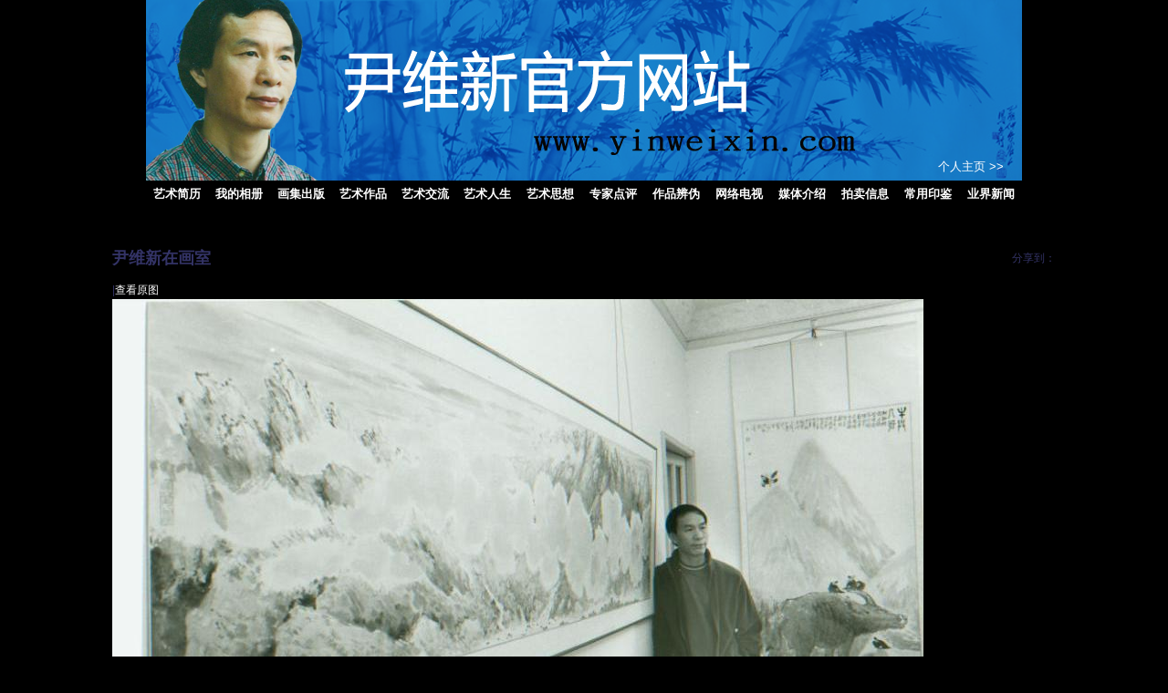

--- FILE ---
content_type: text/html; charset=utf-8
request_url: http://yinweixin.com/?act=app&appid=11&mid=10&p=view&said=6&tag=&page=
body_size: 4241
content:
<html>
<head>
<meta http-equiv="Content-Type" content="text/html; charset=utf-8">

<meta name="generator" content="Netos 3.0.0" />
<meta name="author" content="Netos Team" />
<meta name="copyright" content="2003-2009 Netos Inc." />
<meta name="MSSmartTagsPreventParsing" content="True" />
<meta http-equiv="MSThemeCompatible" content="Yes" />

<meta name="Keywords" content="尹维新官方网">
<meta name="description" content="尹维新  男  1952年4月1日出生 湖北鄂州市人(原湖北省鄂城县)。学历：大学本科 1977年毕业于湖北艺术学院美术系师范专业并留校。1985年调入华中师范大学教育系任教(现为教育学院)；1988年由华中师范大学评定为讲师职称；1994年由华中师范大学评定为副教授职称。2006年被华中师大坪定为教授。" />
<title>我的相册 -尹维新官方网</title>
<!-- PAGEICO -->
<!-- PAGBGSOUND -->
<link rel="stylesheet" type="text/css" name="public_css" href="/user/80000007/template/public.css" />

                       <link rel="stylesheet" type="text/css" name="page_theme_css" href="/user/80000007/template/page_1355124352.css" />

                       <link rel="stylesheet" type="text/css" name="current_page_css" href="/user/80000007/template/general_6.css" /><link rel="stylesheet" type="text/css" name="pageid_css" href="/user/80000007/template/pps_0.css" />

<SCRIPT LANGUAGE="JavaScript" src="include/jquery/jquery-1.5.2.min.js"></SCRIPT>
<SCRIPT LANGUAGE="JavaScript" src="include/jquery/ui/jquery-ui-1.8.custom.min.js"></SCRIPT>
<script language="JavaScript" src="include/common.js"></script>
<script language="JavaScript" src="include/form.js"></script>

</head>
<body>

<script language="JavaScript" src="/user/80000007/template/public.js"></script>
<!--begin layout (4) -->
<div class="theme_layoutbox_1208765579" ><table align="center" border=0 cellSpacing=0 cellPadding=0 class="theme_layout_1208765579" >
	<tr>
	<td colspan="1" rowspan="1" width="100%" align="center" valign="top"  ><!-- FRAME4-1-1 --></td>
	</tr>
</table></div>
<!--end layout (4) -->
<!--begin layout (5) -->
<div class="theme_layoutbox_1208765579" ><table align="center" border=0 cellSpacing=0 cellPadding=0 class="theme_layout_1208765579" >
	<tr>
	<td colspan="1" rowspan="1" width="100%" align="center" valign="top"  >
<!--begin block 6-->
<dl class='theme_block_1231159117 theme_block_6'>
<dd class='theme_body_1231159117 theme_body_6' ><table width="940" border="0" cellspacing="0" cellpadding="0" style=" margin-top:170px">
  <tr>
    <td>&nbsp;</td>
    <td align="right"><a href="http://yinweixin.meishujia.cn/"  target="_blank" style=" line-height:25px;font-size:13px; color:#ffffff">  个人主页 >> </a></td> 
  </tr>
</table></dd>
</dl>

<!--end block 6-->
<!--begin block 7-->
<dl class='theme_block_1231159117 theme_block_7'>
<dd class='theme_body_1231159117 theme_body_7' ><TABLE cellSpacing=0 cellPadding=0 border=0 align=center valign=middle height=100% width=100%>
	   <tr height="30">	<td align="center" >
		<b><A HREF="http://www.yinweixin.com/"  ><font size="2" color="#ffffff"></font></A></b>
	</td>
   	   	<td align="center" >
		<b><A HREF="/?act=pps&smid=18"  ><font size="2" color="#ffffff">艺术简历</font></A></b>
	</td>
   	   	<td align="center" >
		<b><A HREF="/?act=pps&smid=1"  ><font size="2" color="#ffffff">我的相册</font></A></b>
	</td>
   	   	<td align="center" >
		<b><A HREF="/?act=pps&smid=2"  ><font size="2" color="#ffffff">画集出版</font></A></b>
	</td>
   	   	<td align="center" >
		<b><A HREF="/?act=pps&smid=3"  ><font size="2" color="#ffffff">艺术作品</font></A></b>
	</td>
   	   	<td align="center" >
		<b><A HREF="/?act=pps&smid=4"  ><font size="2" color="#ffffff">艺术交流</font></A></b>
	</td>
   	   	<td align="center" >
		<b><A HREF="/?act=pps&smid=6"  ><font size="2" color="#ffffff">艺术人生</font></A></b>
	</td>
   	   	<td align="center" >
		<b><A HREF="/?act=pps&smid=7"  ><font size="2" color="#ffffff">艺术思想</font></A></b>
	</td>
   	   	<td align="center" >
		<b><A HREF="/?act=pps&smid=8"  ><font size="2" color="#ffffff">专家点评</font></A></b>
	</td>
   	   	<td align="center" >
		<b><A HREF="/?act=pps&smid=9"  ><font size="2" color="#ffffff">作品辨伪</font></A></b>
	</td>
   	   	<td align="center" >
		<b><A HREF="/?act=pps&smid=10"  ><font size="2" color="#ffffff">网络电视</font></A></b>
	</td>
   	   	<td align="center" >
		<b><A HREF="/?act=pps&smid=11"  ><font size="2" color="#ffffff">媒体介绍</font></A></b>
	</td>
   	   	<td align="center" >
		<b><A HREF="/?act=pps&smid=12"  ><font size="2" color="#ffffff">拍卖信息</font></A></b>
	</td>
   	   	<td align="center" >
		<b><A HREF="/?act=pps&smid=13"  ><font size="2" color="#ffffff">常用印鉴</font></A></b>
	</td>
   	   	<td align="center" >
		<b><A HREF="/?act=pps&smid=19"  ><font size="2" color="#ffffff">业界新闻</font></A></b>
	</td>
    </tr>
</table></dd>
</dl>

<!--end block 7--><!-- FRAME5-1-1 --></td>
	</tr>
</table></div>
<!--end layout (5) --><!-- PUBLICAPPHEAD --><!--begin layout (34) -->
<div class="theme_layoutbox_1355124252" ><table align="center" border=0 cellSpacing=0 cellPadding=0 class="theme_layout_1355124252" >
	<tr>
	<td colspan="1" rowspan="1" width="100%" align="center" valign="top"  >
<!--begin block 134-->
<dl class='theme_block_1231159117 theme_block_134'>
<dd class='theme_body_1231159117 theme_body_134' ></dd>
</dl>

<!--end block 134-->
<!--begin block 135-->
<dl class='theme_block_1231159117 theme_block_135'>
<dd class='theme_body_1231159117 theme_body_135' >




							
						
						
						
						
						
						
						
						
						
						
						
						
						
						
						
						
						
						
						
		


<link type="text/css" rel="stylesheet" href="http://qsg.meishujia.cn/ftpjs/jgall2/galleryview.css" />
<script type="text/javascript" src="http://qsg.meishujia.cn/ftpjs/jgall2/js/jquery-1.4.min.js"></script>
<script type="text/javascript" src="http://qsg.meishujia.cn/ftpjs/jgall2/js/jquery.easing.1.3.js"></script>
<script type="text/javascript" src="http://qsg.meishujia.cn/ftpjs/jgall2/js/jquery.galleryview-1.2.js"></script>
<script type="text/javascript" src="http://qsg.meishujia.cn/ftpjs/jgall2/js/jquery.timers-1.1.2.js"></script>
<script type="text/javascript">
	$(document).ready(function(){
		$('#photos').galleryView({
			panel_width: 900,
			panel_height: 600,
			frame_width: 90,
			frame_height: 90,
			transition_interval: 99999,
			overlay_height: 70
			
		});
		
		
	});
	
	
	
</script>



<div id="photos" class="galleryview">
<div style=""  class="jgall-title-you">
  <div id="ckepop" style=" text-align:right; float:right;">
		<span class="jiathis_txt">分享到：</span>
			<a class="jiathis_button_qzone"></a>
			<a class="jiathis_button_tsina"></a>
			<a class="jiathis_button_tqq"></a>
			<a class="jiathis_button_renren"></a>
			<a class="jiathis_button_kaixin001"></a>
			<a href="http://www.jiathis.com/share" class="jiathis jiathis_txt jiathis_separator jtico jtico_jiathis" target="_blank"></a>
		</div>
		
		<script type="text/javascript" >
		var jiathis_config={
			url:"http://www.yinweixin.com",
			title:"尹维新在画室 ",
			summary:"尹维新在画室 "
		}
		</script>


		<script type="text/javascript" src="http://v2.jiathis.com/code/jia.js" charset="utf-8"></script>


 </div>


      <div class="panel"> 
   	  <div class="jgall-title">
   		<div class="jgall-title-m"><a name="hetop"></a><h2>尹维新在画室</h2></div>
		<div class="jgall-title-l">
												<span>|</span><a href="/user/80000007/upload/11-09-14/1315965476_afile.jpg" target="_blank"   style="color:#ffffff;">查看原图</a>
			</div> 
		 <div class="jgall-title-r">
		 
		 </div>
  		</div>
  
  		<div class="imgbox">
 		 <img src="/user/80000007/upload/11-09-14/1315965476_afile.jpg"  onload="DImagef(this,850,560)"  />
  		</div>
   		 <div class="panel-overlay">
    	  <p><a target="_blank" href="/index.php?act=app&p=view&appid=11&mid=13">[详细]></a></p>
   		 </div>
  </div> 
  
 
    <div class="panel"> 
   	  <div class="jgall-title">
   		<div class="jgall-title-m"><a name="hetop"></a><h2>在徐悲鸿纪念馆受徐悲鸿夫人廖文静接见 </h2></div>
		<div class="jgall-title-l">
												<span>|</span><a href="/user/80000007/upload/11-09-14/1315965455_afile.jpg" target="_blank"   style="color:#ffffff;">查看原图</a>
			</div> 
		 <div class="jgall-title-r">
		 
		 </div>
  		</div>
  
  		<div class="imgbox">
 		 <img src="/user/80000007/upload/11-09-14/1315965455_afile.jpg"  onload="DImagef(this,850,560)"  />
  		</div>
   		 <div class="panel-overlay">
    	  <p><a target="_blank" href="/index.php?act=app&p=view&appid=11&mid=12">[详细]></a></p>
   		 </div>
  </div> 
  
 
    <div class="panel"> 
   	  <div class="jgall-title">
   		<div class="jgall-title-m"><a name="hetop"></a><h2>尹维新 </h2></div>
		<div class="jgall-title-l">
												<span>|</span><a href="/user/80000007/upload/11-09-14/1315965436_afile.jpg" target="_blank"   style="color:#ffffff;">查看原图</a>
			</div> 
		 <div class="jgall-title-r">
		 
		 </div>
  		</div>
  
  		<div class="imgbox">
 		 <img src="/user/80000007/upload/11-09-14/1315965436_afile.jpg"  onload="DImagef(this,850,560)"  />
  		</div>
   		 <div class="panel-overlay">
    	  <p><a target="_blank" href="/index.php?act=app&p=view&appid=11&mid=11">[详细]></a></p>
   		 </div>
  </div> 
  
 
    <div class="panel"> 
   	  <div class="jgall-title">
   		<div class="jgall-title-m"><a name="hetop"></a><h2>尹维新在画室 </h2></div>
		<div class="jgall-title-l">
												<span>|</span><a href="/user/80000007/upload/11-09-14/1315965402_afile.jpg" target="_blank"   style="color:#ffffff;">查看原图</a>
			</div> 
		 <div class="jgall-title-r">
		 
		 </div>
  		</div>
  
  		<div class="imgbox">
 		 <img src="/user/80000007/upload/11-09-14/1315965402_afile.jpg"  onload="DImagef(this,850,560)"  />
  		</div>
   		 <div class="panel-overlay">
    	  <p><a target="_blank" href="/index.php?act=app&p=view&appid=11&mid=10">[详细]></a></p>
   		 </div>
  </div> 
  
 
    <div class="panel"> 
   	  <div class="jgall-title">
   		<div class="jgall-title-m"><a name="hetop"></a><h2>在武汉梨园医院探望恩师杨立光教授 </h2></div>
		<div class="jgall-title-l">
												<span>|</span><a href="/user/80000007/upload/11-09-14/1315965383_afile.jpg" target="_blank"   style="color:#ffffff;">查看原图</a>
			</div> 
		 <div class="jgall-title-r">
		 
		 </div>
  		</div>
  
  		<div class="imgbox">
 		 <img src="/user/80000007/upload/11-09-14/1315965383_afile.jpg"  onload="DImagef(this,850,560)"  />
  		</div>
   		 <div class="panel-overlay">
    	  <p><a target="_blank" href="/index.php?act=app&p=view&appid=11&mid=9">[详细]></a></p>
   		 </div>
  </div> 
  
 
    <div class="panel"> 
   	  <div class="jgall-title">
   		<div class="jgall-title-m"><a name="hetop"></a><h2>尹维新</h2></div>
		<div class="jgall-title-l">
												<span>|</span><a href="/user/80000007/upload/11-09-14/1315965363_afile.jpg" target="_blank"   style="color:#ffffff;">查看原图</a>
			</div> 
		 <div class="jgall-title-r">
		 
		 </div>
  		</div>
  
  		<div class="imgbox">
 		 <img src="/user/80000007/upload/11-09-14/1315965363_afile.jpg"  onload="DImagef(this,850,560)"  />
  		</div>
   		 <div class="panel-overlay">
    	  <p><a target="_blank" href="/index.php?act=app&p=view&appid=11&mid=8">[详细]></a></p>
   		 </div>
  </div> 
  
 
    <div class="panel"> 
   	  <div class="jgall-title">
   		<div class="jgall-title-m"><a name="hetop"></a><h2>尹维新在画室</h2></div>
		<div class="jgall-title-l">
												<span>|</span><a href="/user/80000007/upload/11-09-14/1315964907_afile.jpg" target="_blank"   style="color:#ffffff;">查看原图</a>
			</div> 
		 <div class="jgall-title-r">
		 
		 </div>
  		</div>
  
  		<div class="imgbox">
 		 <img src="/user/80000007/upload/11-09-14/1315964907_afile.jpg"  onload="DImagef(this,850,560)"  />
  		</div>
   		 <div class="panel-overlay">
    	  <p><a target="_blank" href="/index.php?act=app&p=view&appid=11&mid=7">[详细]></a></p>
   		 </div>
  </div> 
  
 
    <div class="panel"> 
   	  <div class="jgall-title">
   		<div class="jgall-title-m"><a name="hetop"></a><h2>尹维新接受画家前辈教诲 </h2></div>
		<div class="jgall-title-l">
												<span>|</span><a href="/user/80000007/upload/11-09-14/1315964884_afile.jpg" target="_blank"   style="color:#ffffff;">查看原图</a>
			</div> 
		 <div class="jgall-title-r">
		 
		 </div>
  		</div>
  
  		<div class="imgbox">
 		 <img src="/user/80000007/upload/11-09-14/1315964884_afile.jpg"  onload="DImagef(this,850,560)"  />
  		</div>
   		 <div class="panel-overlay">
    	  <p><a target="_blank" href="/index.php?act=app&p=view&appid=11&mid=6">[详细]></a></p>
   		 </div>
  </div> 
  
 
    <div class="panel"> 
   	  <div class="jgall-title">
   		<div class="jgall-title-m"><a name="hetop"></a><h2>尹维新</h2></div>
		<div class="jgall-title-l">
												<span>|</span><a href="/user/80000007/upload/11-09-14/1315964858_afile.jpg" target="_blank"   style="color:#ffffff;">查看原图</a>
			</div> 
		 <div class="jgall-title-r">
		 
		 </div>
  		</div>
  
  		<div class="imgbox">
 		 <img src="/user/80000007/upload/11-09-14/1315964858_afile.jpg"  onload="DImagef(this,850,560)"  />
  		</div>
   		 <div class="panel-overlay">
    	  <p><a target="_blank" href="/index.php?act=app&p=view&appid=11&mid=5">[详细]></a></p>
   		 </div>
  </div> 
  
 
    <div class="panel"> 
   	  <div class="jgall-title">
   		<div class="jgall-title-m"><a name="hetop"></a><h2>尹维新在画室 </h2></div>
		<div class="jgall-title-l">
												<span>|</span><a href="/user/80000007/upload/11-09-14/1315964828_afile.jpg" target="_blank"   style="color:#ffffff;">查看原图</a>
			</div> 
		 <div class="jgall-title-r">
		 
		 </div>
  		</div>
  
  		<div class="imgbox">
 		 <img src="/user/80000007/upload/11-09-14/1315964828_afile.jpg"  onload="DImagef(this,850,560)"  />
  		</div>
   		 <div class="panel-overlay">
    	  <p><a target="_blank" href="/index.php?act=app&p=view&appid=11&mid=4">[详细]></a></p>
   		 </div>
  </div> 
  
 
  
 
       <div class="panel"> 
   	  <div class="jgall-title">
 	  <div class="jgall-title-m"><a name="hetop"></a><h2>深入生活观察</h2></div>
 		<div class="jgall-title-l">
												<span>|</span>
			<a href="/user/80000007/upload/11-09-14/1315965895_afile.jpg" target="_blank"  style="color:#ffffff;">查看原图</a>
			</div>
		<div class="jgall-title-r">

		</div>
  		</div>
  
  		<div class="imgbox">
 		 <img src="/user/80000007/upload/11-09-14/1315965895_afile.jpg"  onload="DImagef(this,850,560)"  />
  		</div>
    	<div class="panel-overlay">
     		 <p><a target="_blank" href="/index.php?act=app&p=view&appid=11&mid=23">[详细]</a></p>
    	</div>
  </div> 
  
 
    <div class="panel"> 
   	  <div class="jgall-title">
 	  <div class="jgall-title-m"><a name="hetop"></a><h2>深入生活观察</h2></div>
 		<div class="jgall-title-l">
												<span>|</span>
			<a href="/user/80000007/upload/11-09-14/1315965847_afile.jpg" target="_blank"  style="color:#ffffff;">查看原图</a>
			</div>
		<div class="jgall-title-r">

		</div>
  		</div>
  
  		<div class="imgbox">
 		 <img src="/user/80000007/upload/11-09-14/1315965847_afile.jpg"  onload="DImagef(this,850,560)"  />
  		</div>
    	<div class="panel-overlay">
     		 <p><a target="_blank" href="/index.php?act=app&p=view&appid=11&mid=22">[详细]</a></p>
    	</div>
  </div> 
  
 
    <div class="panel"> 
   	  <div class="jgall-title">
 	  <div class="jgall-title-m"><a name="hetop"></a><h2>深入生活</h2></div>
 		<div class="jgall-title-l">
												<span>|</span>
			<a href="/user/80000007/upload/11-09-14/1315965813_afile.jpg" target="_blank"  style="color:#ffffff;">查看原图</a>
			</div>
		<div class="jgall-title-r">

		</div>
  		</div>
  
  		<div class="imgbox">
 		 <img src="/user/80000007/upload/11-09-14/1315965813_afile.jpg"  onload="DImagef(this,850,560)"  />
  		</div>
    	<div class="panel-overlay">
     		 <p><a target="_blank" href="/index.php?act=app&p=view&appid=11&mid=21">[详细]</a></p>
    	</div>
  </div> 
  
 
    <div class="panel"> 
   	  <div class="jgall-title">
 	  <div class="jgall-title-m"><a name="hetop"></a><h2>深入生活</h2></div>
 		<div class="jgall-title-l">
												<span>|</span>
			<a href="/user/80000007/upload/11-09-14/1315965761_afile.jpg" target="_blank"  style="color:#ffffff;">查看原图</a>
			</div>
		<div class="jgall-title-r">

		</div>
  		</div>
  
  		<div class="imgbox">
 		 <img src="/user/80000007/upload/11-09-14/1315965761_afile.jpg"  onload="DImagef(this,850,560)"  />
  		</div>
    	<div class="panel-overlay">
     		 <p><a target="_blank" href="/index.php?act=app&p=view&appid=11&mid=20">[详细]</a></p>
    	</div>
  </div> 
  
 
    <div class="panel"> 
   	  <div class="jgall-title">
 	  <div class="jgall-title-m"><a name="hetop"></a><h2>深入生活</h2></div>
 		<div class="jgall-title-l">
												<span>|</span>
			<a href="/user/80000007/upload/11-09-14/1315965740_afile.jpg" target="_blank"  style="color:#ffffff;">查看原图</a>
			</div>
		<div class="jgall-title-r">

		</div>
  		</div>
  
  		<div class="imgbox">
 		 <img src="/user/80000007/upload/11-09-14/1315965740_afile.jpg"  onload="DImagef(this,850,560)"  />
  		</div>
    	<div class="panel-overlay">
     		 <p><a target="_blank" href="/index.php?act=app&p=view&appid=11&mid=19">[详细]</a></p>
    	</div>
  </div> 
  
 
    <div class="panel"> 
   	  <div class="jgall-title">
 	  <div class="jgall-title-m"><a name="hetop"></a><h2>深入生活</h2></div>
 		<div class="jgall-title-l">
												<span>|</span>
			<a href="/user/80000007/upload/11-09-14/1315965686_afile.jpg" target="_blank"  style="color:#ffffff;">查看原图</a>
			</div>
		<div class="jgall-title-r">

		</div>
  		</div>
  
  		<div class="imgbox">
 		 <img src="/user/80000007/upload/11-09-14/1315965686_afile.jpg"  onload="DImagef(this,850,560)"  />
  		</div>
    	<div class="panel-overlay">
     		 <p><a target="_blank" href="/index.php?act=app&p=view&appid=11&mid=18">[详细]</a></p>
    	</div>
  </div> 
  
 
    <div class="panel"> 
   	  <div class="jgall-title">
 	  <div class="jgall-title-m"><a name="hetop"></a><h2>深入生活观察</h2></div>
 		<div class="jgall-title-l">
												<span>|</span>
			<a href="/user/80000007/upload/11-09-14/1315965626_afile.jpg" target="_blank"  style="color:#ffffff;">查看原图</a>
			</div>
		<div class="jgall-title-r">

		</div>
  		</div>
  
  		<div class="imgbox">
 		 <img src="/user/80000007/upload/11-09-14/1315965626_afile.jpg"  onload="DImagef(this,850,560)"  />
  		</div>
    	<div class="panel-overlay">
     		 <p><a target="_blank" href="/index.php?act=app&p=view&appid=11&mid=17">[详细]</a></p>
    	</div>
  </div> 
  
 
    <div class="panel"> 
   	  <div class="jgall-title">
 	  <div class="jgall-title-m"><a name="hetop"></a><h2>尹维新在展览会上</h2></div>
 		<div class="jgall-title-l">
												<span>|</span>
			<a href="/user/80000007/upload/11-09-14/1315965579_afile.jpg" target="_blank"  style="color:#ffffff;">查看原图</a>
			</div>
		<div class="jgall-title-r">

		</div>
  		</div>
  
  		<div class="imgbox">
 		 <img src="/user/80000007/upload/11-09-14/1315965579_afile.jpg"  onload="DImagef(this,850,560)"  />
  		</div>
    	<div class="panel-overlay">
     		 <p><a target="_blank" href="/index.php?act=app&p=view&appid=11&mid=16">[详细]</a></p>
    	</div>
  </div> 
  
 
    <div class="panel"> 
   	  <div class="jgall-title">
 	  <div class="jgall-title-m"><a name="hetop"></a><h2>深入生活</h2></div>
 		<div class="jgall-title-l">
												<span>|</span>
			<a href="/user/80000007/upload/11-09-14/1315965535_afile.jpg" target="_blank"  style="color:#ffffff;">查看原图</a>
			</div>
		<div class="jgall-title-r">

		</div>
  		</div>
  
  		<div class="imgbox">
 		 <img src="/user/80000007/upload/11-09-14/1315965535_afile.jpg"  onload="DImagef(this,850,560)"  />
  		</div>
    	<div class="panel-overlay">
     		 <p><a target="_blank" href="/index.php?act=app&p=view&appid=11&mid=15">[详细]</a></p>
    	</div>
  </div> 
  
 
    <div class="panel"> 
   	  <div class="jgall-title">
 	  <div class="jgall-title-m"><a name="hetop"></a><h2>尹维新在展览会上</h2></div>
 		<div class="jgall-title-l">
												<span>|</span>
			<a href="/user/80000007/upload/11-09-14/1315965504_afile.jpg" target="_blank"  style="color:#ffffff;">查看原图</a>
			</div>
		<div class="jgall-title-r">

		</div>
  		</div>
  
  		<div class="imgbox">
 		 <img src="/user/80000007/upload/11-09-14/1315965504_afile.jpg"  onload="DImagef(this,850,560)"  />
  		</div>
    	<div class="panel-overlay">
     		 <p><a target="_blank" href="/index.php?act=app&p=view&appid=11&mid=14">[详细]</a></p>
    	</div>
  </div> 
  
 
   
  
  
  <ul class="filmstrip">
  
  	 
	    <li>
		<div align="center" class="filmbox">
		<img src="/cache/img/80000007/11-09-14/1315965476_afile.jpg" alt="尹维新在画室"  title="尹维新在画室"  onload="DImagef(this,90,90)"  />
		</div>
		
		</li>
 	 
	    <li>
		<div align="center" class="filmbox">
		<img src="/cache/img/80000007/11-09-14/1315965455_afile.jpg" alt="在徐悲鸿纪念馆受徐悲鸿夫人廖文静接见 "  title="在徐悲鸿纪念馆受徐悲鸿夫人廖文静接见 "  onload="DImagef(this,90,90)"  />
		</div>
		
		</li>
 	 
	    <li>
		<div align="center" class="filmbox">
		<img src="/cache/img/80000007/11-09-14/1315965436_afile.jpg" alt="尹维新 "  title="尹维新 "  onload="DImagef(this,90,90)"  />
		</div>
		
		</li>
 	 
	    <li>
		<div align="center" class="filmbox">
		<img src="/cache/img/80000007/11-09-14/1315965402_afile.jpg" alt="尹维新在画室 "  title="尹维新在画室 "  onload="DImagef(this,90,90)"  />
		</div>
		
		</li>
 	 
	    <li>
		<div align="center" class="filmbox">
		<img src="/cache/img/80000007/11-09-14/1315965383_afile.jpg" alt="在武汉梨园医院探望恩师杨立光教授 "  title="在武汉梨园医院探望恩师杨立光教授 "  onload="DImagef(this,90,90)"  />
		</div>
		
		</li>
 	 
	    <li>
		<div align="center" class="filmbox">
		<img src="/cache/img/80000007/11-09-14/1315965363_afile.jpg" alt="尹维新"  title="尹维新"  onload="DImagef(this,90,90)"  />
		</div>
		
		</li>
 	 
	    <li>
		<div align="center" class="filmbox">
		<img src="/cache/img/80000007/11-09-14/1315964907_afile.jpg" alt="尹维新在画室"  title="尹维新在画室"  onload="DImagef(this,90,90)"  />
		</div>
		
		</li>
 	 
	    <li>
		<div align="center" class="filmbox">
		<img src="/cache/img/80000007/11-09-14/1315964884_afile.jpg" alt="尹维新接受画家前辈教诲 "  title="尹维新接受画家前辈教诲 "  onload="DImagef(this,90,90)"  />
		</div>
		
		</li>
 	 
	    <li>
		<div align="center" class="filmbox">
		<img src="/cache/img/80000007/11-09-14/1315964858_afile.jpg" alt="尹维新"  title="尹维新"  onload="DImagef(this,90,90)"  />
		</div>
		
		</li>
 	 
	    <li>
		<div align="center" class="filmbox">
		<img src="/cache/img/80000007/11-09-14/1315964828_afile.jpg" alt="尹维新在画室 "  title="尹维新在画室 "  onload="DImagef(this,90,90)"  />
		</div>
		
		</li>
   	 
	    <li>
		<div align="center" class="filmbox">
		<img src="/cache/img/80000007/11-09-14/1315965895_afile.jpg" alt="深入生活观察"  title="深入生活观察"  onload="DImagef(this,90,90)"  />
		</div>
		
		</li>
 	 
	    <li>
		<div align="center" class="filmbox">
		<img src="/cache/img/80000007/11-09-14/1315965847_afile.jpg" alt="深入生活观察"  title="深入生活观察"  onload="DImagef(this,90,90)"  />
		</div>
		
		</li>
 	 
	    <li>
		<div align="center" class="filmbox">
		<img src="/cache/img/80000007/11-09-14/1315965813_afile.jpg" alt="深入生活"  title="深入生活"  onload="DImagef(this,90,90)"  />
		</div>
		
		</li>
 	 
	    <li>
		<div align="center" class="filmbox">
		<img src="/cache/img/80000007/11-09-14/1315965761_afile.jpg" alt="深入生活"  title="深入生活"  onload="DImagef(this,90,90)"  />
		</div>
		
		</li>
 	 
	    <li>
		<div align="center" class="filmbox">
		<img src="/cache/img/80000007/11-09-14/1315965740_afile.jpg" alt="深入生活"  title="深入生活"  onload="DImagef(this,90,90)"  />
		</div>
		
		</li>
 	 
	    <li>
		<div align="center" class="filmbox">
		<img src="/cache/img/80000007/11-09-14/1315965686_afile.jpg" alt="深入生活"  title="深入生活"  onload="DImagef(this,90,90)"  />
		</div>
		
		</li>
 	 
	    <li>
		<div align="center" class="filmbox">
		<img src="/cache/img/80000007/11-09-14/1315965626_afile.jpg" alt="深入生活观察"  title="深入生活观察"  onload="DImagef(this,90,90)"  />
		</div>
		
		</li>
 	 
	    <li>
		<div align="center" class="filmbox">
		<img src="/cache/img/80000007/11-09-14/1315965579_afile.jpg" alt="尹维新在展览会上"  title="尹维新在展览会上"  onload="DImagef(this,90,90)"  />
		</div>
		
		</li>
 	 
	    <li>
		<div align="center" class="filmbox">
		<img src="/cache/img/80000007/11-09-14/1315965535_afile.jpg" alt="深入生活"  title="深入生活"  onload="DImagef(this,90,90)"  />
		</div>
		
		</li>
 	 
	    <li>
		<div align="center" class="filmbox">
		<img src="/cache/img/80000007/11-09-14/1315965504_afile.jpg" alt="尹维新在展览会上"  title="尹维新在展览会上"  onload="DImagef(this,90,90)"  />
		</div>
		
		</li>
 	
	
  </ul>
</div>



<div class="hefy">
<ol>
<a class="a1 a12" ></a>
<a class="a2 a22"></a>
<a class="a3">1</a>
<a href="/?page=2&act=app&appid=11&mid=13&p=view&said=6#hetop"  target="_self" class="a4" ></a>
<a href="/?page=2&act=app&appid=11&mid=13&p=view&said=6#hetop"  target="_self" class="a5"></a>
</ol>
</div>


<p align=center></p></dd>
</dl>

<!--end block 135-->
<!--begin block 136-->
<dl class='theme_block_1231159117 theme_block_136'>
<dd class='theme_body_1231159117 theme_body_136' ><!-- UY BEGIN -->
<div id="uyan_frame"></div>
<script type="text/javascript" id="UYScript" src="http://v1.uyan.cc/js/iframe.js?UYUserId=1615715" async=""></script>
<!-- UY END --></dd>
</dl>

<!--end block 136--><!-- FRAME34-1-1 --></td>
	</tr>
</table></div>
<!--end layout (34) -->
<!-- PUBLICAPPFOOT -->
<!--begin layout (30) -->
<div class="theme_layoutbox_1316082094" ><table align="center" border=0 cellSpacing=0 cellPadding=0 class="theme_layout_1316082094" >
	<tr>
	<td colspan="1" rowspan="1" width="100%" align="center" valign="top"  >
<!--begin block 120-->
<dl class='theme_block_1231159117 theme_block_120'>
<dd class='theme_body_1231159117 theme_body_120' ><table width="960" border="0" cellspacing="0" cellpadding="0" align="center">
  <tr>
    <td align="center" valign="top"  style="padding:30px 0 0 0; color:#ffffff;">※〔尹维新官方网〕个人网站 版权所有 ※　技术支持:中国美术家网  <a href="http://bbs.meishujia.cn/" target="_blank"  style="font-size:12px;color:#ffffff;"> 艺术交流  </a></td>
  </tr>
</table></dd>
</dl>

<!--end block 120--><!-- FRAME30-1-1 --></td>
	</tr>
</table></div>
<!--end layout (30) -->
</body>
</html><div style="clear:both" id="netos_footer"></div><center style="COLOR:#000000;font:12px/1.5em Verdana,Helvetica,Arial,sans-serif">Powered by <a href="http://www.netos.cn" target="_blank"><U>SiteMagic</U></a> &copy;&nbsp;<A HREF="/index.php?act=uc">UC</A>&<A HREF="/admin.php?host=yinweixin.com">Manage</A><BR>Processed in 0.033(s)&nbsp;&nbsp; 0 queries </center>

--- FILE ---
content_type: text/css
request_url: http://yinweixin.com/user/80000007/template/public.css
body_size: 894
content:
 .theme_block_1231159117{height:auto;background-color:#E1E1E1;margin-top:0px;margin-bottom:0px;margin-left:0px;margin-right:0px;border-top-width:0px;border-bottom-width:1px;border-left-width:0px;border-right-width:0px;border-top-color:#663333;border-bottom-color:#CCCCCC;border-left-color:#339999;border-right-color:#336600;text-align:center;vertical-align:auto;border-top-style:solid;border-bottom-style:solid;border-left-style:solid;border-right-style:solid;width:auto;padding-top:0px;padding-bottom:0px;padding-left:0px;padding-right:0px;background-position-x:50%;background-position-y:50%;background-repeat:no-repeat;background-position:50% 50%;overflow :auto;overflow:hidden;}
 .theme_title_1231159117{width:auto;height:30px;color:#FFFFFF;background-color:#663333;line-height:30px;font-size:14px;border-top-width:1px;border-bottom-width:0px;border-left-width:0px;border-right-width:0px;border-top-color:#CC6600;border-bottom-color:#666699;border-left-color:#AAAAAA;border-right-color:#CC3399;text-align:left;border-top-style:solid;border-bottom-style:solid;border-left-style:solid;border-right-style:solid;background-position:50% 50%;background-repeat:no-repeat;}
 .theme_body_1231159117{width:auto;height:auto;color:#333366;padding-top:0px;padding-bottom:0px;padding-left:0px;padding-right:0px;margin-top:0px;margin-bottom:0px;margin-left:0px;margin-right:0px;border-top-width:0px;border-bottom-width:0px;border-left-width:0px;border-right-width:0px;border-top-color:#0033FF;border-bottom-color:#336600;border-left-color:#CC0066;border-right-color:#CC33CC;vertical-align:bottom;border-top-style:solid;border-bottom-style:solid;border-left-style:solid;border-right-style:solid;min-height:30px;text-align:left;background-position:50% 50%;background-repeat:no-repeat;}
 .theme_block_1316058951{height:auto;background-color:#FFFFFF;margin-top:0px;margin-bottom:0px;margin-left:0px;margin-right:0px;border-top-width:0px;border-bottom-width:1px;border-left-width:0px;border-right-width:0px;border-top-color:#663333;border-bottom-color:#CCCCCC;border-left-color:#339999;border-right-color:#336600;text-align:center;vertical-align:auto;border-top-style:solid;border-bottom-style:solid;border-left-style:solid;border-right-style:solid;width:960px;padding-top:0px;padding-bottom:0px;padding-left:0px;padding-right:0px;background-position-x:50%;background-position-y:50%;background-repeat:no-repeat;background-position:50% 50%;overflow :auto;overflow:hidden;}
 .theme_title_1316058951{width:auto;height:30px;color:#FFFFFF;background-color:#663333;line-height:30px;font-size:14px;border-top-width:1px;border-bottom-width:0px;border-left-width:0px;border-right-width:0px;border-top-color:#CC6600;border-bottom-color:#666699;border-left-color:#AAAAAA;border-right-color:#CC3399;text-align:left;border-top-style:solid;border-bottom-style:solid;border-left-style:solid;border-right-style:solid;background-position:50% 50%;background-repeat:no-repeat;}
 .theme_body_1316058951{width:auto;height:auto;color:#333366;padding-top:0px;padding-bottom:0px;padding-left:0px;padding-right:0px;margin-top:0px;margin-bottom:0px;margin-left:0px;margin-right:0px;border-top-width:0px;border-bottom-width:0px;border-left-width:0px;border-right-width:0px;border-top-color:#0033FF;border-bottom-color:#336600;border-left-color:#CC0066;border-right-color:#CC33CC;vertical-align:bottom;border-top-style:solid;border-bottom-style:solid;border-left-style:solid;border-right-style:solid;min-height:30px;text-align:left;background-position:50% 50%;background-repeat:no-repeat;}

 .theme_block_td_1231159117{text-align:center;vertical-align:auto;}
 .theme_title_td_1231159117{text-align:left;}
 .theme_body_td_1231159117{vertical-align:bottom;text-align:left;}
 .theme_block_td_1316058951{text-align:center;vertical-align:auto;}
 .theme_title_td_1316058951{text-align:left;}
 .theme_body_td_1316058951{vertical-align:bottom;text-align:left;}

 .theme_layout_1208765579{width:960px;height:auto;background-repeat:repeat;background-color:#EEEEEE;margin-left:auto;margin-right:auto;margin-top:auto;margin-bottom:auto;}
 .theme_layout_1316058955{width:960px;height:auto;background-repeat:repeat;background-color:#066eb1;margin-left:auto;margin-right:auto;margin-top:auto;margin-bottom:auto;}
 .theme_layout_1355107726{width:940px;height:auto;background-repeat:repeat;background-color:#EEEEEE;margin-left:auto;margin-right:auto;margin-top:auto;margin-bottom:auto;}
 .theme_layout_1355124252{width:960px;height:auto;background-repeat:repeat;background-color:#000000;margin-left:auto;margin-right:auto;margin-top:auto;margin-bottom:auto;}

 .theme_layoutbox_1208765579{width:auto;height:auto;background-position:0 0;background-repeat:repeat;padding-top:0px;padding-bottom:0px;padding-left:0px;padding-right:0px;margin-top:0px;margin-bottom:0px;margin-left:0px;margin-right:0px;border-top-width:0px;border-bottom-width:0px;border-left-width:0px;border-right-width:0px;border-top-color:#3333FF;border-bottom-color:#3333FF;border-left-color:#CC33FF;border-right-color:#FF3366;border-top-style:solid;border-bottom-style:solid;border-left-style:solid;border-right-style:solid;display:block;}
 .theme_layoutbox_1316058955{width:auto;height:auto;background-position:0 0;background-repeat:repeat;padding-top:0px;padding-bottom:0px;padding-left:0px;padding-right:0px;margin-top:0px;margin-bottom:0px;margin-left:0px;margin-right:0px;border-top-width:0px;border-bottom-width:0px;border-left-width:0px;border-right-width:0px;border-top-color:#3333FF;border-bottom-color:#3333FF;border-left-color:#CC33FF;border-right-color:#FF3366;border-top-style:solid;border-bottom-style:solid;border-left-style:solid;border-right-style:solid;display:block;}
 .theme_layoutbox_1355107726{width:940px;height:auto;background-position:0 0;background-repeat:repeat;padding-top:auto;padding-bottom:auto;padding-left:auto;padding-right:auto;margin-top:auto;margin-bottom:auto;margin-left:auto;margin-right:auto;border-top-width:10px;border-bottom-width:10px;border-left-width:10px;border-right-width:10px;border-top-color:#999999;border-bottom-color:#999999;border-left-color:#999999;border-right-color:#999999;border-top-style:solid;border-bottom-style:solid;border-left-style:solid;border-right-style:solid;display:block;}
 .theme_layoutbox_1355124252{width:auto;height:auto;background-color:#000000;background-position:0 0;background-repeat:repeat;padding-top:0px;padding-bottom:0px;padding-left:0px;padding-right:0px;margin-top:0px;margin-bottom:0px;margin-left:0px;margin-right:0px;border-top-width:0px;border-bottom-width:0px;border-left-width:0px;border-right-width:0px;border-top-color:#3333FF;border-bottom-color:#3333FF;border-left-color:#CC33FF;border-right-color:#FF3366;border-top-style:solid;border-bottom-style:solid;border-left-style:solid;border-right-style:solid;display:block;}


--- FILE ---
content_type: text/css
request_url: http://yinweixin.com/user/80000007/template/page_1355124352.css
body_size: 641
content:

 * {
 word-wrap:normal;
 }
 html, body {
 height:100%;margin:0px;
 }
 body {
 color:#333333;line-height:20px;font-family:segoe ui,verdana,arial,sans-serif;font-size:12px;background-repeat:repeat;background-attachment:scroll;background-color:#000000;
 text-align:center;
 }
 table {
 color:#333333;line-height:20px;font-family:segoe ui,verdana,arial,sans-serif;font-size:12px;background-repeat:repeat;background-attachment:scroll;
 }
 table {font-size:12px}

a{color: #000000; text-decoration:none;}
a:hover {color: red;text-decoration:underline;}
a:link {color: #333333;}
A:visited{color: #804000;}

img{border:0}




--- FILE ---
content_type: text/css
request_url: http://yinweixin.com/user/80000007/template/general_6.css
body_size: 837
content:
 .theme_block_134{height:30px;border-bottom-width:0px;background-color:transparent;background-image:none;}
 .theme_block_td_134{}
 .theme_title_134{background-image:none;}
 .theme_title_td_134{}
 .theme_body_134{background-color:transparent;background-image:none;}
 .theme_body_td_134{}
 .theme_block_135{border-bottom-width:0px;background-color:transparent;background-image:none;}
 .theme_block_td_135{}
 .theme_title_135{background-image:none;}
 .theme_title_td_135{}
 .theme_body_135{background-color:transparent;background-image:none;}
 .theme_body_td_135{}
 .theme_block_136{border-bottom-width:0px;background-color:transparent;background-image:none;}
 .theme_block_td_136{}
 .theme_title_136{background-image:none;}
 .theme_title_td_136{}
 .theme_body_136{background-color:transparent;background-image:none;}
 .theme_body_td_136{}


--- FILE ---
content_type: text/css
request_url: http://yinweixin.com/user/80000007/template/pps_0.css
body_size: 996
content:
 .theme_block_6{height:198px;background-image:url(block_6/background_image.png);border-top-width:0px;border-bottom-width:0px;border-left-width:0px;border-right-width:0px;border-top-color:#CCCCCC;border-left-color:#CCCCCC;border-right-color:#CCCCCC;width:960px;background-color:transparent;}
 .theme_block_td_6{}
 .theme_title_6{background-image:none;}
 .theme_title_td_6{}
 .theme_body_6{background-color:transparent;background-image:none;}
 .theme_body_td_6{}
 .theme_block_7{background-color:#000000;border-bottom-width:0px;width:960px;background-image:none;}
 .theme_block_td_7{}
 .theme_body_7{height:30px;background-color:transparent;background-image:none;}
 .theme_body_td_7{}
 .theme_title_7{background-image:none;}
 .theme_title_td_7{}
 .theme_block_121{height:420px;background-color:#eeeeee;border-top-width:0px;border-bottom-width:0px;border-left-width:0px;border-top-color:#999999;border-bottom-color:#999999;border-left-color:#999999;border-right-color:#999999;width:268px;background-image:none;}
 .theme_block_td_121{}
 .theme_title_121{color:#000000;border-top-width:0px;padding-top:5px;padding-bottom:0px;padding-left:0px;padding-right:0px;margin-top:0px;margin-bottom:0px;margin-left:0px;margin-right:0px;background-color:transparent;background-image:none;}
 .theme_title_td_121{}
 .theme_body_121{border-right-color:#CCCCCC;background-color:transparent;background-image:none;}
 .theme_body_td_121{}
 .theme_block_123{background-image:none;background-color:#eeeeee;border-top-width:10px;border-bottom-width:0px;border-right-width:10px;border-top-color:#999999;border-bottom-color:#999999;border-left-color:#999999;border-right-color:#999999;width:268px;background-position:100% 50%;}
 .theme_block_td_123{}
 .theme_title_123{color:#000000;background-image:url(block_98/title_background_image.jpg);border-top-width:0px;padding-top:5px;padding-bottom:0px;padding-left:0px;padding-right:0px;margin-top:0px;margin-bottom:0px;margin-left:0px;margin-right:0px;background-position:0% 50%;background-color:transparent;}
 .theme_title_td_123{}
 .theme_body_123{height:150px;background-color:transparent;background-image:none;}
 .theme_body_td_123{}
 .theme_block_124{height:295px;background-color:#eeeeee;border-bottom-width:0px;border-right-width:10px;border-left-color:#999999;border-right-color:#999999;border-bottom-style:dashed;width:268px;background-image:none;}
 .theme_block_td_124{}
 .theme_title_124{background-image:none;}
 .theme_title_td_124{}
 .theme_body_124{background-color:transparent;background-image:none;}
 .theme_body_td_124{}
 .theme_block_125{height:240px;background-color:#eeeeee;border-bottom-width:0px;border-left-width:0px;border-right-width:10px;border-left-color:#999999;border-right-color:#999999;border-bottom-style:dashed;width:268px;padding-left:5px;background-image:none;}
 .theme_block_td_125{}
 .theme_title_125{color:#000000;font-size:16px;border-top-width:0px;font-weight:bolder ;padding-top:10px;padding-left:0px;background-color:transparent;background-image:none;}
 .theme_title_td_125{}
 .theme_body_125{background-color:transparent;background-image:none;}
 .theme_body_td_125{}
 .theme_block_122{height:420px;border-bottom-width:0px;width:672px;background-color:transparent;background-image:none;}
 .theme_block_td_122{}
 .theme_title_122{background-color:transparent;background-image:none;}
 .theme_title_td_122{}
 .theme_body_122{background-color:transparent;background-image:none;}
 .theme_body_td_122{}
 .theme_block_126{height:350px;background-color:#eeeeee;border-top-width:10px;border-bottom-width:10px;border-top-color:#999999;border-bottom-color:#999999;width:100%;padding-right:10px;background-image:none;}
 .theme_block_td_126{}
 .theme_title_126{background-image:url(block_109/title_background_image.jpg);border-top-width:0px;background-position:0% 50%;background-color:transparent;}
 .theme_title_td_126{}
 .theme_body_126{height:320px;background-color:transparent;background-image:none;}
 .theme_body_td_126{}
 .theme_block_127{height:380px;background-color:#eeeeee;border-top-width:0px;border-bottom-width:10px;border-top-color:#999999;border-bottom-color:#999999;width:100%;background-image:none;}
 .theme_block_td_127{}
 .theme_title_127{background-image:url(block_111/title_background_image.jpg);border-top-width:0px;background-position:0% 50%;background-color:transparent;}
 .theme_title_td_127{}
 .theme_body_127{height:335px;background-color:transparent;background-image:none;}
 .theme_body_td_127{}
 .theme_block_128{height:350px;background-color:#eeeeee;border-top-width:10px;border-bottom-width:10px;border-left-width:10px;border-right-width:0px;border-top-color:#999999;border-bottom-color:#999999;border-left-color:#999999;border-right-color:#999999;width:336px;padding-right:10px;background-image:none;}
 .theme_block_td_128{}
 .theme_title_128{background-image:url(block_110/title_background_image.jpg);border-top-width:0px;background-position:0% 50%;background-color:transparent;}
 .theme_title_td_128{}
 .theme_body_128{height:320px;background-color:transparent;background-image:none;}
 .theme_body_td_128{}
 .theme_block_129{height:380px;background-color:#eeeeee;border-top-width:0px;border-bottom-width:10px;border-left-width:10px;border-right-width:0px;border-top-color:#999999;border-bottom-color:#999999;border-left-color:#999999;border-right-color:#999999;width:336px;padding-right:10px;background-image:none;}
 .theme_block_td_129{}
 .theme_title_129{background-image:url(block_112/title_background_image.jpg);border-top-width:0px;background-position:0% 50%;background-color:transparent;}
 .theme_title_td_129{}
 .theme_body_129{height:335px;padding-left:10px;background-color:transparent;background-image:none;}
 .theme_body_td_129{}
 .theme_block_130{height:340px;background-color:#eeeeee;margin-left:0px;border-bottom-width:0px;border-left-width:0px;border-right-width:0px;border-bottom-color:#999999;border-left-color:#999999;border-right-color:#999999;width:940px;background-image:none;}
 .theme_block_td_130{}
 .theme_title_130{height:40px;background-image:url(block_105/title_background_image.jpg);background-color:transparent;border-top-width:0px;padding-top:5px;background-position:0% 50%;}
 .theme_title_td_130{}
 .theme_body_130{height:280px;background-color:transparent;background-image:none;}
 .theme_body_td_130{}
 .theme_block_120{border-bottom-width:0px;background-color:transparent;background-image:none;}
 .theme_block_td_120{}
 .theme_title_120{background-image:none;}
 .theme_title_td_120{}
 .theme_body_120{background-color:transparent;background-image:none;}
 .theme_body_td_120{}


--- FILE ---
content_type: application/javascript
request_url: http://yinweixin.com/include/form.js
body_size: 8032
content:
/*************************************************
	Validator v1.05
	Copyright by NetOS
	通用表单验证
*************************************************/
var netos = netos || {};
 netos.Validator = {
	Require : /.+/,
	Email : /^\w+([-+.]\w+)*@\w+([-.]\w+)*\.\w+([-.]\w+)*$/,
	Phone : /^((\(\d{2,3}\))|(\d{3}\-))?(\(0\d{2,3}\)|0\d{2,3}-)?[1-9]\d{6,7}(\-\d{1,4})?$/,
	//Mobile : /^\d{2}?13|15|18\d{9}$/,
	Mobile : /^0?(13[0-9]|15[0-9]|18[0-9]|14[57])[0-9]{8}$/,
	Url : /^http:\/\/[A-Za-z0-9]+\.[A-Za-z0-9]+[\/=\?%\-&_~`@[\]\':+!]*([^<>\"\"])*$/,
	IdCard : "this.IsIdCard(value)",
	Currency : /^\d+(\.\d+)?$/,
	Number : /^\d+$/,
	Zip : /^[1-9]\d{5}$/,
	QQ : /^[1-9]\d{4,10}$/,
	Integer : /^[-\+]?\d+$/,
	Double : /^[-\+]?\d+(\.\d+)?$/,
	English : /^[A-Za-z]+$/,
	Chinese :  /^[\u0391-\uFFE5]+$/,
	Pw : /^[A-Za-z0-9]\w|[-]{3,15}$/i,
	Username : /^[a-z]\w{3,}$/i,
	UnSafe : /^(([A-Z]*|[a-z]*|\d*|[-_\~!@#\$%\^&\*\.\(\)\[\]\{\}<>\?\\\/\'\"]*)|.{0,3})$|\s/,
	IsSafe : function(str){return !this.UnSafe.test(str);},
	SafeString : "this.IsSafe(value)",
	Filter : "this.DoFilter(value, getAttribute('accept'))",
	FckEditor : "this.fckeditor(value,getAttribute('min'),  getAttribute('max'))",
	Limit : "this.limit(value.length,getAttribute('min'),  getAttribute('max'))",
	LimitB : "this.limit(this.LenB(value), getAttribute('min'), getAttribute('max'))",
	Date : "this.IsDate(value, getAttribute('min'), getAttribute('format'))",
	Repeat : "value == document.getElementsByName(getAttribute('to'))[0].value",
	Range : "getAttribute('min') <= (value|0) && (value|0) <= getAttribute('max')",
	Compare : "this.compare(value,getAttribute('operator'),getAttribute('to'))",
	Custom : "this.Exec(value, getAttribute('regexp'))",
	Group : "this.MustChecked(getAttribute('name'), getAttribute('min'), getAttribute('max'))",
	ErrorItem : [document.forms[0]],
	ErrorMessage : ["以下原因导致提交失败：\t\t\t\t"],
	Validate : function(theForm, mode){
		var obj = theForm || event.srcElement;
		var count = obj.elements.length;
		this.ErrorMessage.length = 1;
		this.ErrorItem.length = 1;
		this.ErrorItem[0] = obj;
		for(var i=0;i<count;i++){
			with(obj.elements[i]){
				var _dataType = getAttribute("dataType");
				if(typeof(_dataType) == "object" || typeof(this[_dataType]) == "undefined")  continue;
				this.ClearState(obj.elements[i]);
				if(getAttribute("require") == "false" && value == "") continue;
				switch(_dataType){
					case "IdCard" :
					case "Date" :
					case "Repeat" :
					case "Range" :
					case "Compare" :
					case "Custom" :
					case "Group" : 
					case "FckEditor" :
					case "Limit" :
					case "LimitB" :
					case "SafeString" :
					case "Filter" :
						if(!eval(this[_dataType]))	{
							this.AddError(i, getAttribute("msg"));
						}
						break;
					default :
						if(!this[_dataType].test(value)){
							this.AddError(i, getAttribute("msg"));
						}
						break;
				}
			}
		}
		if(this.ErrorMessage.length > 1){
			mode = mode || 1;
			var errCount = this.ErrorItem.length;
			switch(mode){
			case 2 :
				for(var i=1;i<errCount;i++)
					this.ErrorItem[i].style.color = "red";
			case 1 :
				alert(this.ErrorMessage.join("\n"));
				this.ErrorItem[1].focus();
				break;
			case 3 :
				for(var i=1;i<errCount;i++){
				try{
					var span = document.createElement("SPAN");
					span.id = "__ErrorMessagePanel";
					span.style.color = "red";
					this.ErrorItem[i].parentNode.appendChild(span);
					span.innerHTML = this.ErrorMessage[i].replace(/\d+:/,"*");
					}
					catch(e){alert(e.description);}
				}
				try {this.ErrorItem[1].focus();}catch(e){}finally{}
				break;
			default :
				alert(this.ErrorMessage.join("\n"));
				break;
			}
			return false;
		}
		return true;
	},
	fckeditor : function (name,min, max){
		var oEditor = FCKeditorAPI.GetInstance(name) ;
		var oDOM = oEditor.EditorDocument ;
		var len ;
		len = oDOM.body.innerText.length ;

		min = min || 0;
		max = max || Number.MAX_VALUE;

		return min <= len && len <= max;
	},
	limit : function(len,min, max){
		min = min || 0;
		max = max || Number.MAX_VALUE;
		return min <= len && len <= max;
	},
	LenB : function(str){
		return str.replace(/[^\x00-\xff]/g,"**").length;
	},
	ClearState : function(elem){
		with(elem){
			if(style.color == "red")
				style.color = "";
			var lastNode = parentNode.childNodes[parentNode.childNodes.length-1];
			if(lastNode.id == "__ErrorMessagePanel")
				parentNode.removeChild(lastNode);
		}
	},
	AddError : function(index, str){
		this.ErrorItem[this.ErrorItem.length] = this.ErrorItem[0].elements[index];
		this.ErrorMessage[this.ErrorMessage.length] = this.ErrorMessage.length + ":" + str;
	},
	Exec : function(op, reg){
		return new RegExp(reg,"g").test(op);
	},
	compare : function(op1,operator,op2){
		switch (operator) {
			case "NotEqual":
				return (op1 != op2);
			case "GreaterThan":
				return (op1 > op2);
			case "GreaterThanEqual":
				return (op1 >= op2);
			case "LessThan":
				return (op1 < op2);
			case "LessThanEqual":
				return (op1 <= op2);
			default:
				return (op1 == op2);            
		}
	},
	MustChecked : function(name, min, max){
		var groups = document.getElementsByName(name);
		var hasChecked = 0;
		min = min || 1;
		max = max || groups.length;
		for(var i=groups.length-1;i>=0;i--)
			if(groups[i].checked) hasChecked++;
		return min <= hasChecked && hasChecked <= max;
	},
	DoFilter : function(input, filter){
return new RegExp("^.+\.(?=EXT)(EXT)$".replace(/EXT/g, filter.split(/\s*,\s*/).join("|")), "gi").test(input);
	},
	IsIdCard : function(number){
		var date, Ai;
		var verify = "10x98765432";
		var Wi = [7, 9, 10, 5, 8, 4, 2, 1, 6, 3, 7, 9, 10, 5, 8, 4, 2];
		var area = ['','','','','','','','','','','','北京','天津','河北','山西','内蒙古','','','','','','辽宁','吉林','黑龙江','','','','','','','','上海','江苏','浙江','安微','福建','江西','山东','','','','河南','湖北','湖南','广东','广西','海南','','','','重庆','四川','贵州','云南','西藏','','','','','','','陕西','甘肃','青海','宁夏','新疆','','','','','','台湾','','','','','','','','','','香港','澳门','','','','','','','','','国外'];
		var re = number.match(/^(\d{2})\d{4}(((\d{2})(\d{2})(\d{2})(\d{3}))|((\d{4})(\d{2})(\d{2})(\d{3}[x\d])))$/i);
		if(re == null) return false;
		if(re[1] >= area.length || area[re[1]] == "") return false;
		if(re[2].length == 12){
			Ai = number.substr(0, 17);
			date = [re[9], re[10], re[11]].join("-");
		}
		else{
			Ai = number.substr(0, 6) + "19" + number.substr(6);
			date = ["19" + re[4], re[5], re[6]].join("-");
		}
		if(!this.IsDate(date, "ymd")) return false;
		var sum = 0;
		for(var i = 0;i<=16;i++){
			sum += Ai.charAt(i) * Wi[i];
		}
		Ai +=  verify.charAt(sum%11);
		return (number.length ==15 || number.length == 18 && number == Ai);
	},
	IsDate : function(op, formatString){
		formatString = formatString || "ymd";
		var m, year, month, day;
		switch(formatString){
			case "ymd" :
				m = op.match(new RegExp("^((\\d{4})|(\\d{2}))([-./])(\\d{1,2})\\4(\\d{1,2})$"));
				if(m == null ) return false;
				day = m[6];
				month = m[5]*1;
				year =  (m[2].length == 4) ? m[2] : GetFullYear(parseInt(m[3], 10));
				break;
			case "dmy" :
				m = op.match(new RegExp("^(\\d{1,2})([-./])(\\d{1,2})\\2((\\d{4})|(\\d{2}))$"));
				if(m == null ) return false;
				day = m[1];
				month = m[3]*1;
				year = (m[5].length == 4) ? m[5] : GetFullYear(parseInt(m[6], 10));
				break;
			default :
				break;
		}
		if(!parseInt(month)) return false;
		month = month==0 ?12:month;
		var date = new Date(year, month-1, day);
        return (typeof(date) == "object" && year == date.getFullYear() && month == (date.getMonth()+1) && day == date.getDate());
		function GetFullYear(y){return ((y<30 ? "20" : "19") + y)|0;}
	}
 }

--- FILE ---
content_type: application/javascript
request_url: http://yinweixin.com/user/80000007/template/public.js
body_size: 851
content:
function DrawImage(ImgD,width_s,height_s){


var image=new Image();
image.src=ImgD.src;
if(image.width>0 && image.height>0){
flag=true;
if(image.width/image.height>=width_s/height_s){
if(image.width>width_s){
ImgD.width=width_s;
ImgD.height=(image.height*width_s)/image.width;
}else{
ImgD.width=image.width;
ImgD.height=image.height;
}
}
else{
if(image.height>height_s){
ImgD.height=height_s;
ImgD.width=(image.width*height_s)/image.height;
}else{
ImgD.width=image.width;
ImgD.height=image.height;
}
}
}

}




function DrawImagef(ImgD,width_s,height_s){

var image=new Image();
image.src=ImgD.src;
if(image.width>0 && image.height>0){
flag=true;
if(image.width/image.height>=width_s/height_s){

ImgD.width=width_s;
ImgD.height=(image.height*width_s)/image.width;

}
else{

ImgD.height=height_s;
ImgD.width=(image.width*height_s)/image.height;

}
}

}

--- FILE ---
content_type: application/javascript
request_url: http://yinweixin.com/include/common.js
body_size: 27454
content:
var sPop = null;
var postSubmited = false;

var userAgent = navigator.userAgent.toLowerCase();
var is_opera = (userAgent.indexOf('opera') != -1);
var is_saf = ((userAgent.indexOf('applewebkit') != -1) || (navigator.vendor == 'Apple Computer, Inc.'));
var is_webtv = (userAgent.indexOf('webtv') != -1);
var is_ie = ((userAgent.indexOf('msie') != -1) && (!is_opera) && (!is_saf) && (!is_webtv));
var is_ie4 = ((is_ie) && (userAgent.indexOf('msie 4.') != -1));
var is_moz = ((navigator.product == 'Gecko') && (!is_saf));
var is_kon = (userAgent.indexOf('konqueror') != -1);
var is_ns = ((userAgent.indexOf('compatible') == -1) && (userAgent.indexOf('mozilla') != -1) && (!is_opera) && (!is_webtv) && (!is_saf));
var is_ns4 = ((is_ns) && (parseInt(navigator.appVersion) == 4));
var is_mac = (userAgent.indexOf('mac') != -1);

var _subdir = $("meta[name='subdir']").attr('content');
if (_subdir == 'undefined' || !_subdir)
{
	_subdir = '';
}

function arraypop(a) {
	if(typeof a != 'object' || !a.length) {
		return null;
	} else {
		var response = a[a.length - 1];
		a.length--;
		return response;
	}
}

function arraypush(a, value) {
	a[a.length] = value;
	return a.length;
}


function findtags(parentobj, tag) {
	if(typeof parentobj.getElementsByTagName != 'undefined') {return parentobj.getElementsByTagName(tag);}
	else if(parentobj.all && parentobj.all.tags) {return parentobj.all.tags(tag);}
	else {return null;}
}

function in_array(needle, haystack) {
	if(typeof needle == 'string') {
		for(var i in haystack) {
			if(haystack[i] == needle) {
					return true;
			}
		}
	}
	return false;
}

/*
名称：Cookie函数
版本：1.0.1 (Beta)
*/
var netos = netos || {};
netos.Cookie = {
/*
函数名称：HL.Cookie.Get([string name])
函数功能：得到Cookie
参数：name 可选项，要取得的Cookie名称
说明：name为空时将通过数组形式返回全部Cookie，name不为空时返回此Cookie名称的值，没有任何值时返回undefined
*/
	Get : function(name){
		var cv = document.cookie.split("; ");//使用"; "分割Cookie
		var cva = [], temp;
		/*循环的得到Cookie名称与值*/
		for(i=0; i<cv.length; i++){
			temp = cv[i].split("=");//用"="分割Cookie的名称与值
			cva[temp[0]] = unescape(temp[1]);
		}
		if(name) return cva[name];//如果有name则输出这个name的Cookie值
		//else return cva;//如果没有name则输出以名称为key，值为Value的数组
		else return '';
	},
/*
函数名称：HL.Cookie.Set(string name, string  value[, int expires[, string path[, string domain[, string secure]]]])
函数功能：存入Cookie
参数：name 必要项，要存入的Cookie名称
      value 必要项，要存入的Cookie名称对应的值
      expires 可选项，Cookie的过期时间，可以填入以秒为单位的保存时间，也可以填入日期格式（wdy, DD-Mon-YYYY HH:MM:SS GMT）的到期时间
      path 可选项，Cookie在服务器端的有效路径
      domain 可选项，该Cookie的有效域名
      secure 可选项， 指明Cookie 是否仅通过安全的 HTTPS 连接传送，0或false或空时为假
说明：保存成功则返回true，保存失败返回false
*/
	Set : function(name, value, expires, path, domain, secure){
		if(!name || !value) return false;//如果没有name和value则返回false
		if(name == "" || value == "") return false;//如果name和value为空则返回false
		/*对于过期时间的处理*/
		if(expires){
			/*如果是数字则换算成GMT时间，当前时间加上以秒为单位的expires*/
			if(/^[0-9]+$/.test(expires)){
				var today = new Date();
				expires = new Date(today.getTime()+expires*1000).toGMTString();
			/*判断expires格式是否正确，不正确则赋值为undefined*/
			}else if(!/^wed, \d{2} \w{3} \d{4} \d{2}\:\d{2}\:\d{2} GMT$/.test(expires)){
				expires = undefined;
			}
		}
		/*合并cookie的相关值*/
		var cv = name+"="+escape(value)+";"
		       + ((expires) ? " expires="+expires+";" : "")
		       + ((path) ? "path="+path+";" : "")
		       + ((domain) ? "domain="+domain+";" : "")
		       + ((secure && secure != 0) ? "secure" : "");
		/*判断Cookie总长度是否大于4K*/
		if(cv.length < 4096){
			document.cookie = cv;//写入cookie
			return true;
		}else{
			return false;
		}
	},
/*
函数名称：HL.Cookie.Del(string name[, string path[, string domain]])
函数功能：删除Cookie
参数：name 必要项，要删除的Cookie名称
      path 可选项，要删除的Cookie在服务器端的有效路径
      domain 可选项，要删除的Cookie的有效域名
说明：删除成功返回true，删除失败返回false
*/
	Del : function(name, path, domain){
		if(!name) return false;//如果没有name则返回false
		if(name == "") return false;//如果name为空则返回false
		if(!this.Get(name)) return false;//如果要删除的name值不存在则返回false
		/*合并Cookie的相关值*/
		document.cookie = name+"=;"
		                  + ((path) ? "path="+path+";" : "")
		                  + ((domain) ? "domain="+domain+";" : "")
		                  + "expires=Thu, 01-Jan-1970 00:00:01 GMT;";
		return true;
	}
}

function $id(pKey){
	return document.getElementById(pKey);
}

var iseditor=0;
var t_edialog;
var netos = netos || {};
netos.ajax = {
	loading : function(re,rs,wt){
		//请在此创建DIV

		//alert("X="+event.clientX+";Y="+event.clientY);
		$('#ajax_mess').css('top', $(document).scrollTop());

		re=parseInt(re);
		wt=parseInt(wt);
		switch (re){
			case 1:
			//ScreenClean();
			//$('#ajax_mess').html('&nbsp;&nbsp;操作完成！');
			setTimeout(function(){$('#ajax_mess').css('display','none');}, 300);
			break;

			case 2:
			//ScreenClean();
			$('#ajax_mess').html('&nbsp;&nbsp;操作失败－－');
			setTimeout(function(){$('#ajax_mess').css('display','none');}, 3000);
			break;

			case 3:
			setTimeout(function(){$('#ajax_mess').css('display','none');}, 100);
			break;

			case 4:
			$('#ajax_mess').css('display','block');
			$('#ajax_mess').css('top',document.body.scrollTop+'px');
			$('#ajax_mess').html('&nbsp;&nbsp;正在载入，请稍侯...');
			break;

			case 5:
			setTimeout(function(){$('#ajax_mess').css('display','none');}, 100);
			break;
			
			case 9:
			$('#ajax_mess').html('&nbsp;&nbsp;'+rs);
			setTimeout(function(){$('#ajax_mess').css('display','none');}, 3000);
			break;
		
			default:
			$('#ajax_mess').css('display','block');
			$('#ajax_mess').css('top',document.body.scrollTop+'px');
			$('#ajax_mess').html('&nbsp;&nbsp;正在处理，请稍侯...');
			break;
		}
	},

	load : function(p){
		this.loading(4);
		$.ajax({
			type: "post",
			url: "ajax_op.php",
			data: p,
			error: function(xml){
				netos.ajax.loading(2);
			},
			complete: function(xml){
				netos.ajax.loading(1);
			},
			success: function(xml){
				var id=$('id',xml).text();
				var val=$('val',xml).text();
				if (!id)
				{
					alert('ID捕获失败!请检查最后请求的函数,ajax.txt中记录ajax_op.php获取的值.')
				}else{
					$('#'+id).html(val);
				}
				netos.ajax.loading(5);
			}
		});
	},
	dload : function(p){
		$.ajax({
			type: "post",
			url: "ajax_op.php",
			data: p,
			error: function(xml){
				alert(xml);
			},
			complete: function(xml){
				//netos.ajax.loading(1);
			},
			success: function(xml){
				var id=$('id',xml).text();
				var val=$('val',xml).text();
				if (!id)
				{
					alert('ID捕获失败!请检查最后请求的函数,ajax.txt中记录ajax_op.php获取的值.')
				}else{
					$('#'+id).html(val);
				}

				var frame=$('frame',xml).text();
				$('#frame').val(frame);

			}
		});
	},
	form : function(p){
		
		$('#'+p.i).ajaxSubmit({
			type: "post",
			url: 'ajax_op.php',
			debug: true,
			beforeSubmit:function(xml){
				netos.ajax.loading(4);
				$('#work_box').dialog('close');
			},
			error: function(xml,a,b){
				alert('e');
				netos.ajax.loading(2);
			},
			success: function(xml){
				var act=$('act',xml).text();
				act=parseInt(act);
				
				switch(act){
					case 1:
						eval('pp='+$('pp',xml).text());
						netos.ajax.load(pp);
						break;
					case 2:
						location.reload();
					break;

					case 3:
						location = $('url',xml).text();
					break;

					case 4:
						var id=$('id',xml).text();
						var val=$('val',xml).text();
						if (!id)
						{
							alert('ID捕获失败!请检查最后请求的函数,ajax.txt中记录ajax_op.php获取的值.')
						}else{
							$('#'+id).html(val);
						}
						netos.ajax.loading(5);
					break;

					default:
						var re=$('re',xml).text();
						var rs=$('rs',xml).text();
						netos.ajax.loading(re,rs);
					break;
				}
			}
		});
	},
	run : function(p){
		this.loading();
		$.ajax({
			type: "post",
			url: "ajax_op.php",
			data: p,
			error: function(xml){
				netos.ajax.loading(2);
			},
			complete: function(xml){
				netos.ajax.loading(1);
			},
			success: function(xml){
				var dialog=$('dialog',xml).text();
				dialog=parseInt(dialog);
				if ( dialog == 1){
					$('#work_box').dialog('close');
				}
				var act=$('act',xml).text();
				act=parseInt(act);
				switch(act){
					case 1:
						eval('pp='+$('pp',xml).text());
						netos.ajax.load(pp);
						break;
					case 2:
						location.reload();
					break;

					case 3:
						location = $('url',xml).text();
					break;

					default:
						var re=$('re',xml).text();
						var rs=$('rs',xml).text();
						netos.ajax.loading(re,rs);
					break;
				}
			}
		});
	},
	dialog : function(p,box){
		//this.loading(4);
		$.ajax({
			type: "post",
			url: "ajax_op.php",
			data: p,
			error: function(xml){
				netos.ajax.loading(2);
			},
			cache:false,
			complete: function(xml){
				//netos.ajax.loading(1);
			},
			success: function(xml){
				var str=$('str',xml).text();

					$('#work_box').html(str);
					$('#work_box').dialog('destroy');
					$('#work_box').dialog({title:box.t, width: box.w, height: box.h,modal:true,bgiframe:true});
					$('#work_box').dialog('open');
				
				//this.loading(3);
			}
		});
	},
	dialogold : function(p,box){
		this.loading(4);
		$.ajax({
			type: "post",
			url: "ajax_op.php",
			data: p,
			error: function(xml){
				netos.ajax.loading(2);
			},
			cache:false,
			complete: function(xml){
				//netos.ajax.loading(1);
			},
			success: function(xml){
				var str=$('str',xml).text();
				if (!t_edialog){
					t_edialog=true;
					$('#work_box').html(str);
					$('#work_box').dialog({title:box.t, width: box.w, height: box.h});
					$('#work_box').show();
					$('#work_box').dialogClose();
					$('#work_box').dialogOpen();
				}else{
					$('#work_box').html(str);
					$('#work_box').dialogSet({title:box.t,width: box.w, height: box.h});
					$('#work_box').dialogOpen();
				}
				netos.ajax.loading(3);
			}
		});
	}
}

var netos = netos || {};
netos.tools = {
	setTpl : function(obj,value,keepbox){
		var iseditor = $('#iseditor').val();
		if (iseditor == 1){
			var oEditor = FCKeditorAPI.GetInstance(obj); 
			oEditor.SetHTML(value);
		}else{
			$('#'+obj).val(value);
		}
		//$('#work_box').dialogClose();
		if (keepbox == false) $('#work_box').dialog('close');
		//ScreenClean();
	},

	insTpl : function(obj,value,keepbox){
		var iseditor = $('#iseditor').val();
		if (iseditor == 1){
			var oEditor = FCKeditorAPI.GetInstance(obj); 
			if(oEditor.EditMode  ==  FCK_EDITMODE_WYSIWYG)
			{
				oEditor.InsertHtml(value);
			}else{
				//源代码模式无法插入 oEditor.EditMode=1
				return;
			}
			
		}else{
			$('#'+obj).setCaret();
			$('#'+obj).insertAtCaret(value);
		}
		if (keepbox == false) $('#work_box').dialog('close');
	},

	post : function(url,obj,m){
		var dd;
		$.ajax({
			type: "GET",
			cache: false,
			url: url,
			data: "",
			success: function(data){
				if (m == 'prepend')
				{
					obj.prepend(data);
					
					obj.children(0).fadeIn(1500, function(){
						$(this).slideDown("slow");
					});
				}

				if (m == 'append')
				{
					obj.append(data);
					obj.children(0).slideDown('fast');
				}
				
				if (m == 'remove'){
					$(data).fadeTo("fast", 0.1, function(){
						$(this).slideUp("slow",function(){
							$(this).remove();
						});
					});
					
				}
			}
		});
	},

	block : function(blockid,objstr,action,prefix){
		
		if (!prefix)
		{
			prefix = '';
		}
		if (!objstr)
		{
			action = 'read';
			objstr = ".theme_body_"+blockid;
		}

		if (action == 'read')
		{
			$(objstr).html('loading...');
			setTimeout(
				function(){
					$.ajax({
						type: "POST",
						cache: false,
						url: prefix+_subdir + "index.php?act=block&ajax=1&blockid="+blockid,
						data: "",
						success: function(data){
							$(objstr).html(data);
							return data;
						}
					});
				},Math.random()*(2000-500)+500)
		}
		else
		{
			$(objstr).html($(".theme_body_"+blockid).html());
		}

	},

	/*
	block : function(blockid){
		$.ajax({
			type: "GET",
			cache: false,
			url: "index.php?act=block&ajax=1&blockid="+blockid,
			data: "",
			success: function(data){
				$(".theme_body_"+blockid).html(data);
			}
		});
	},
	*/

	login : function(blockid,objstr){
		if ($("#ajax_signin_name_"+blockid).length < 1 || $("#ajax_signin_pass_"+blockid).length < 1)
		{
			return false;
		}
		if ($("#ajax_signin_name_"+blockid).val()=="" || $("#ajax_signin_pass_"+blockid).val()=="")
		{
			return false;
		}
		if ($("#forward_"+blockid).length > 0 ){
			var forward = $("#forward_"+blockid).val();
		}else{
			var forward = '';
		}
		if ($("#mem_login_"+blockid).length > 0 ){
			var mem_login_ = $("#mem_login_"+blockid).attr("checked");
		}else{
			var mem_login_ = 0;
		}
		$.ajax({
			type: "POST",
			cache: false,
			url: _subdir + "index.php",
			data: "act=post&app=uc&cmd=app-sign-op-in&name="+$("#ajax_signin_name_"+blockid).val()+"&pass="+$("#ajax_signin_pass_"+blockid).val()+"&mem_login="+mem_login_+"&forward="+forward+"&ajax=1&blockid="+blockid,
			success: function(tag){
				arr=eval('('+tag+')');
				//alert(arr.ucsynlogin);
				if (0)
				{
					//当支持ucenter，如何获得并执行js？
					//arr=eval('('+tag+')');
					//alert(arr.ucsynlogin);
					//location.href=arr.forward;
				}
				else
				{
					netos.tools.block(blockid,objstr,'read');

					if (arr.isuc)
					{
						$('#netos_footer').html(arr.ucsynlogin);
					}

					if (arr.forward)
					{
						location.href=arr.forward;
					}
					
				}
			}
		});
	},
	
	login_box : function(name,pass,mem,s_func,b_func){
		
		$.ajax({
			type: "POST",
			cache: false,
			dataType: 'json',
			url: _subdir + "index.php",
			data: "act=post&app=uc&cmd=app-sign-op-in&name="+name+"&pass="+pass+"&mem_login="+mem+"&ajax=1&datatype=json",
			beforeSend: function(XMLHttpRequest){
				if (b_func)
				{
					return eval(b_func);
				}
			},
			complete: function(data, textStatus){
			},
			error: function (XMLHttpRequest, textStatus, errorThrown) {
				alert(errorThrown);
				//alert(data);
				//eval(func);
			},
			success: function(data, textStatus){
				eval(s_func);
			}
		});
	},

	logout : function(blockid,objstr){
		$.ajax({
			type: "POST",
			cache: false,
			url: _subdir + "index.php",
			data: "act=post&app=uc&&cmd=app-sign-op-out&ajax=1&blockid="+blockid,
			success: function(tag){
				arr=eval('('+tag+')');
				netos.tools.block(blockid,objstr,'read');
				
				if (arr.isuc)
				{
					$('#netos_footer').html(arr.ucsynlogout);
				}
			}
		});
	}

}

function ec(i){
	var oEditor = FCKeditorAPI.GetInstance(i); 
	return oEditor.EditorDocument.body.innerHTML;
}

function tabit(tabs,k,code) {
	
	for(i=0;i<tabs.length;i++){
		
		if (tabs[i] == k){
			$('#tabc_'+tabs[i]+code).css('display','block');
			$id('tab_'+tabs[i]+code).className='tabon';
		}else{
			$('#tabc_'+tabs[i]+code).css('display','none');
			$id('tab_'+tabs[i]+code).className='taboff';
		}
	}
	
	//$("#mem_tab").val(k);
	netos.Cookie.Set('tabs_'+code,k,0);
}

function ctreesel(obj,objbak,delbox){
	if (delbox.checked){
		for (var i=0;i<obj.options.length;i++){
			if (obj.options[i].value == delbox.value) {
				obj.remove(i);
				return;
			}
		}
	}else{
		for (var i=0;i<obj.children.length;i++){
			if (obj.children[i].attributes["title"].value.length>0) {
				var nies=obj.children[i];
			}
		}
		for (var i=0;i<objbak.options.length;i++){
			if (objbak.options[i].value == delbox.value) {
				nies.insertAdjacentElement("beforeEnd",objbak.options[i]);
				return;
			}
		}
	}
}

//展开与折叠
function loctrl(p,la,n){
	p=parseInt(p);
	
	for (i = 0; i < la.length; i++){
		switch (p){
			case 0:
			$("#"+la[i]).css("display","none");
			break;

			case 1:
			$("#"+la[i]).css("display","");
			break;

			case 2:
			if ($("#"+la[i]).css("display") == "none"){
				$("#"+la[i]).css("display","");
			}else{
				$("#"+la[i]).css("display","none");
			}
			break;

			case 3:
			if (n == la[i]){
				$("#"+la[i]).css("display","");
			}else{
				$("#"+la[i]).css("display","none");
			}
			break;

			case 4:
			if (n == la[i]){
				if ($("#"+la[i]).css("display") == "none"){
				$("#"+la[i]).css("display","");
				}else{
					$("#"+la[i]).css("display","none");
				}
			}
			break;
		}
		netos.Cookie.Set(la[i],$("#"+la[i]).css("display"),0);
	}
}

//版面的修改
function frame_edit(row,col,rowspan,colspan,width,align,valign){
	$('#frame_row').html(row);
	$('#frame_col').html(col);
	$('#frame_rowspan').val(rowspan);
	$('#frame_colspan').val(colspan);
	$('#frame_width').val(width);
	$('#frame_align').val(align);
	$('#frame_valign').val(valign);
	$('#frame_edit').show();
}

function frame_update(){
	//$('#frame_edit').hide();
	var i=0;

	var f = $('#frame').val();
	var r = $('#frame_row').html();
	var c = $('#frame_col').html();
	var rs = $('#frame_rows').val();
	var cs = $('#frame_cols').val();
	var rsp = $('#frame_rowspan').val();
	var csp = $('#frame_colspan').val();
	var w = $('#frame_width').val();
	var a = $('#frame_align').val();
	var va = $('#frame_valign').val();


	if (rs > 4 || cs > 12){
		if (rs > 4) {
			$('#frame_view').css('height',200);
		}
		if (cs > 12) {
			$('#frame_view').css('width',432);
		}
		$('#frame_view').css('overflow','auto');
	}else{
		$('#frame_view').css('height','');
		$('#frame_view').css('overflow','');
	}

	/*
	var obj=$id('frame_colspan');
	var len = obj.length;

	for(i = 0;i<len;i++){
		obj.options.remove(0);
	}

	var objs;
	for(i = 1;i<=cs;i++){
		objs=document.createElement("option"); 

		objs.text = i+' 列';
		objs.value = i;

		obj.add(objs);
	}

	$('#frame_colspan').val(csp);


	var obj=$id('frame_rowspan');
	var len = obj.length;
	for(i = 0;i<len;i++){
		obj.options.remove(0);
	}
	var objs;
	for(i = 1;i<=rs;i++){
		objs=document.createElement("option"); 

		objs.text = i+' 行';
		objs.value = i;

		obj.add(objs);
	}

	$('#frame_rowspan').val(rsp);
	*/

	var obj;
	//列数
	obj=$("#frame_colspan");
	obj.clearAll();

	for(i = 1;i<=cs;i++){
		obj.addOption(i+' 列',i);
	}

	//行数
	obj=$("#frame_rowspan");
	obj.clearAll();

	for(i = 1;i<=rs;i++){
		obj.addOption(i+' 行',i);
	}

	$('#frame_colspan').val(csp);
	$('#frame_rowspan').val(rsp);
	

	netos.ajax.dload({op:'frame_update',frame:f,row:r,col:c,rows:rs,cols:cs,rowspan:rsp,colspan:csp,width:w,align:a,valign:va});
}

function frame_cancel(){
	$('#frame_edit').hide();
}

function rtextarea(btn,name,tbs){
	var oFCKeditor = new FCKeditor(name);
	oFCKeditor.BasePath='include/fcksys/';
	oFCKeditor.Width='100%';
	oFCKeditor.Height='300px';
	oFCKeditor.ToolbarSet=tbs;
	oFCKeditor.ReplaceTextarea();
	btn.style.display='none';

	$('#iseditor').val(1);
}

function setPointer( theRow, theAction )
{
	 if ( 'over' == theAction )
	 {
	 	theRow.style.backgroundColor='#E7F3FF';
	 	return true;
	 }

	if ( 'out' == theAction )
	 {
	 	theRow.style.backgroundColor='#FFFFFF';
	 	return true;
	 }

}

function pic_width(obj) {
	if(obj.width > screen.width*0.6) {
		obj.width=screen.width*0.6;
		obj.height=screen.height*0.6;
	}
}

function checkall(form, prefix, checkall, type) {

	var checkall = checkall ? checkall : 'chkall';
	var type = type ? type : 'name';
	
	for(var i = 0; i < form.elements.length; i++) {
		var e = form.elements[i];
		
		if(type == 'value' && e.type == "checkbox" && e.name != checkall) {
			if(e.name != checkall && (prefix && e.value == prefix)) {
				e.checked = form.elements[checkall].checked;
			}
		}else if(type == 'name' && e.type == "checkbox" && e.name != checkall) {
			if((!prefix || (prefix && e.name.match(prefix)))) {
				e.checked = form.elements[checkall].checked;
			}
		}
		
		
	}

}

function checkAll(type, form, value, checkall, changestyle) {
	var checkall = checkall ? checkall : 'chkall';
	for(var i = 0; i < form.elements.length; i++) {
		var e = form.elements[i];
		if(type == 'option' && e.type == 'radio' && e.value == value && e.disabled != true) {
			e.checked = true;
		} else if(type == 'value' && e.type == 'checkbox' && e.getAttribute('chkvalue') == value) {
			e.checked = form.elements[checkall].checked;
		} else if(type == 'prefix' && e.name && e.name != checkall && (!value || (value && e.name.match(value)))) {
			e.checked = form.elements[checkall].checked;
			if(changestyle && e.parentNode && e.parentNode.tagName.toLowerCase() == 'li') {
				e.parentNode.className = e.checked ? 'checked' : '';
			}
		}
	}
}

function setFocus(evt,obj){
	if (evt.keyCode==13){
		obj.focus();
		return false;
	}
}

function copyToClipboard(txt) {      
     if(window.clipboardData) {      
             window.clipboardData.clearData();      
             window.clipboardData.setData("Text", txt);      
     } else if(navigator.userAgent.indexOf("Opera") != -1) {      
          window.location = txt;      
     } else if (window.netscape) {      
          try {      
               netscape.security.PrivilegeManager.enablePrivilege("UniversalXPConnect");      
          } catch (e) {      
               alert(" 被浏览器拒绝！\n请在浏览器地址栏输入'about:config'并回车\n然后将 'signed.applets.codebase_principal_support'设置为 'true'");      
          }      
          var clip = Components.classes['@mozilla.org/widget/clipboard;1'].createInstance(Components.interfaces.nsIClipboard);      
          if (!clip)      
               return;      
          var trans = Components.classes['@mozilla.org/widget/transferable;1'].createInstance(Components.interfaces.nsITransferable);      
          if (!trans)      
               return;      
          trans.addDataFlavor('text/unicode');      
          var str = new Object();      
          var len = new Object();      
          var str = Components.classes["@mozilla.org/supports-string;1"].createInstance(Components.interfaces.nsISupportsString);      
          var copytext = txt;      
          str.data = copytext;      
          trans.setTransferData("text/unicode",str,copytext.length*2);      
          var clipid = Components.interfaces.nsIClipboard;      
          if (!clip)      
               return false;      
          clip.setData(trans,null,clipid.kGlobalClipboard);      
          alert("复制成功！")      
     }      
}

function copycode(obj) {
	var rng = document.body.createTextRange();
	rng.moveToElementText(obj);
	rng.scrollIntoView();
	rng.select();
	rng.execCommand("Copy");
	rng.collapse(false);
}

function copytext(msg) {
	window.clipboardData.setData("Text",msg);
	alert('已复制到剪贴板，ctrl+v 粘贴');
}

function pastecode(obj) {
	var rng = document.body.createTextRange();
	rng.moveToElementText(obj);
	rng.scrollIntoView();
	rng.select();
	rng.execCommand("Paste");
	rng.collapse(false);
}

function opens(url){
	var w = (screen.availWidth)*.99;
	var h = (screen.availheight)*.82;
	msg=open(url,"disgn","toolbar=yes,scrollbars=yes,status=yes,directories=no,menubar=no,resizable=yes,width="+w+",height="+h+",left=0,top=0");
	msg.focus();
}

function opensview(url){
	priview=open(url,"priview","");
	priview.focus();

}

function opendisgn(url){
	priview=open(url,"disgn","");
	priview.focus();
}

function openwnd(url,w,h){
	var w;
	var h;
	msg=window.open(url,"mydiy","toolbar=yes,scrollbars=yes,status=yes,directories=no,menubar=no,resizable=yes,width="+w+",height="+h+",left=0,top=0");
}

function ConfirmDel(para,mess)
{
	if(confirm('提示：'+mess))
	{
		document.location.href =para;
	}
}

function ask_del(mess)
{
	if(confirm(mess))
	{
		return true;
	}else{
		return false;
	}
}

function checkthis(v,mess)
{
	if(v)
	{
		return true;
	}else{
		alert(mess);
		return false;
	}
}


//chinaz
function IsURL(strUrl) {
    var regular = /^\b(((https?|ftp):\/\/)?[-a-z0-9]+(\.[-a-z0-9]+)*\.(?:com|edu|gov|int|mil|net|org|biz|info|name|museum|asia|coop|aero|[a-z][a-z]|((25[0-5])|(2[0-4]\d)|(1\d\d)|([1-9]\d)|\d))\b(\/[-a-z0-9_:\@&?=+,.!\/~%\$]*)?)$/i
    if (regular.test(strUrl)) {
        return true;
    }
    else {
        return false;
    }
}

//最近查询构造UL列表
//function FillUrlsForLastSearch(cookieName) {
//    var urls = getcookie(cookieName);
//    var html = "";
//   
//    if (urls != '' && urls != ';') {
//        var urllist = urls.split('|');
//        for (var i = 0; i < urllist.length; i++) {
//            var textval = urllist[i];
//            html += "<li><a href=\"javascript:InputSetValue('" + textval + "');\">" + textval + "</a></li>";
//        }
//    }
//    else {
//        html += "<li>没有记录</li>"
//    }
//    return html;
//}

function closeIME(e){
    var obj = e.target ? e.target : e.srcElement;
    obj.style.imeMode = 'disabled';
}

function OnPaste(e) {
    var obj = e.target ? e.target : e.srcElement;
    setTimeout("MoveHttp('" + obj.id + "')", 100);
}

function MoveHttp(id) {
    var val = getid(id).value;
    val = val.replace("http://", "");
    var temp = val.split('/');
    if (temp.length <= 2) {
        if (val[val.length - 1] == '/') {
            val = val.substring(0, val.length - 1);
        }
    }
    getid(id).value = val;
}

function OnKeyup(e) {
    var obj = e.target ? e.target : e.srcElement;
    setTimeout("addInput('" + obj.id + "')", 200);
}

function addInput(id) {
    var obj = getid(id);
    if (obj.value.indexOf('。') > 0) {
        obj.value = obj.value.replace('。', '.');
    }
    var tags = document.getElementsByTagName('input');
    for (var i = 0; i < tags.length; i++) {
        if (tags[i].getAttribute('url') == 'true' && tags[i] != obj) {
            tags[i].value = obj.value;
        }
    }
}

function killErrors() { 
	return true; 
} 



//window.onerror = killErrors;